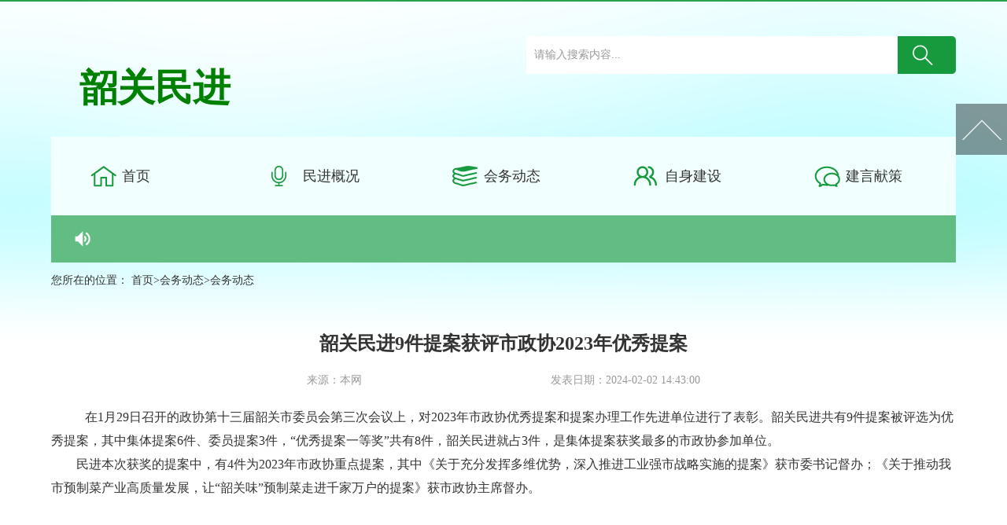

--- FILE ---
content_type: text/html
request_url: http://www.gdsgmj.com/hwdt/hwdt_4134/202402/t20240205_919830.html
body_size: 4041
content:
<!DOCTYPE html>
<html>

	<head>
		<meta charset="UTF-8">
		<title>韶关民进9件提案获评市政协2023年优秀提案</title>
		<link rel="stylesheet" href="../../../images/2017fg2_common.css" />
		<script type="text/javascript" src="../../../images/jquery-1.11.2.min.js"></script>
	</head>

	<body>
		<div class="wrapper">
			<!--头部开始       -->
		<style>
.logo {
    font: bold 48px "微软雅黑";
}
</style>
<div class="clearfix">
				<div class="logo f-l">

					<div class="f-l" style="margin:30px 0; color:green">&nbsp;&nbsp;&nbsp;韶关民进</div>
				</div>
				<div class="f-r clearfix top_r">

					<div class="search clearfix f-r">
						<form action="#" method="get">
							<input name="" type="text" class="srk f-l" value="请输入搜索内容..." onfocus="javascript:if(this.value=='请输入搜索内容...'){this.value='';this.style.color='#666'}" onblur="javascript:if(this.value==''){this.value='请输入搜索内容...';this.style.color='#999'}" style="color:#999;" />
							<input type="submit" value="" class="ss f-l" />
						</form>
					</div>

					<div class="gjz  clearfix">
						<!--<span>热搜词：</span>
						<a href="#">土地</a>
						<a href="#">规划　</a>
						<a href="#">法规</a>
						<a href="#">通知公告</a>
						<a href="#">单位查询</a>
						<a href="#">报批</a>-->

					</div>
				</div>
			</div>
			<div id="nav">

				<div class="nav clearfix">
					<ul class="tab-hd">
						<!--a标签添加cur--->
						<li>
							<a href="../../../" class="a1">首页</a>
						</li>
						<li>
							<a href="../../../mjgk/" class="a2">民进概况</a>
						</li>
						<li>
							<a href="../../" class="a3 ">会务动态</a>
						</li>
						<li>
							<a href="../../../zsjs/" class="a4">自身建设</a>
						</li>
						<li>
							<a href="../../../jyxc/" class="a5">建言献策</a>
						</li>
					</ul>
				</div>
				<div class="subnav wrapper1 tab-bd">
					<div class="wzsy clearfix">
						<span class="f-l"></span>

						<MARQUEE style="WIDTH: 1000px; HEIGHT: 60px ;float: left;" scrollAmount=3 direction=left>
							<div class="marquee">
								
								<br>
							</div>
						</MARQUEE>
					</div>
					<div class="ejlm  " style="display: none;">
						<ul class="clearfix">
							
							<li>
								<a href="../../../mjgk/mjjj/">中国民主促进会简介</a>
							</li>
							
							<li>
								<a href="../../../mjgk/gdmjjj/">民进广东省委员会简介</a>
							</li>
							
							<li>
								<a href="../../../mjgk/sgmjjj/">民进韶关市委员会简介</a>
							</li>
							
							<li>
								<a href="../../../mjgk/mjljldr/">民进中央历届主席、副主席</a>
							</li>
							
							<li>
								<a href="../../../mjgk/zgmzcjhzc/">中国民主促进会章程</a>
							</li>
							
							<li>
								<a href="../../../mjgk/ldbzjs/">市委会领导班子介绍</a>
							</li>
							
						</ul>
					</div>
					<div class="ejlm  " style="display: none;">
						<ul class="clearfix">
							
							<li>
								<a href="../">会务动态</a>
							</li>
							
							<li>
								<a href="../../tzgg/">预决算公开</a>
							</li>
							
						</ul>
					</div>
					<div class="ejlm " style="display: none;">
						<ul class="clearfix">
							
						</ul>
					</div>
					
					<div class="ejlm " style="display: none;">
						<ul class="clearfix">
							
						</ul>
					</div>

				</div>
				<div style="height: 98px;">

				</div>
			</div>
			<!--头部结束       -->
			<!--正文开始       -->
			<div class="clearfix ">

			</div>
			<!--面包屑开始-->
						<div class="mbx  ">您所在的位置：
							<a href="../../../" title="首页" class="CurrChnlCls">首页</a>&gt;<a href="../../" title="会务动态" class="CurrChnlCls">会务动态</a>&gt;<a href="../" title="会务动态" class="CurrChnlCls">会务动态</a>
						</div>
						<!--面包屑结束-->
			<div class="clearfix mt30">
				<!--右侧s-->
				<div class="gl-cont-r f-r" style="width:1150px">
					<!--<div class="title-gl">
						<span>本地要闻</span>
					</div>-->
					<div class="xl-cont">
						<h2>韶关民进9件提案获评市政协2023年优秀提案</h2>
						<div class="fbtxx clearfix" style="width:500px">
							<span class="f-l">   来源：本网 </span><span class="f-r">发表日期：2024-02-02 14:43:00</span>
						</div>
						<div class="zw">
							<p>
							<div class=TRS_Editor><p class="MsoNormal" style="text-indent:32.0000pt;mso-char-indent-count:2.0000;"><font face="新宋体" style="line-height: 150%;"><font style="line-height: 150%;">在</font><font style="line-height: 150%;">1月29日召开的</font>政协第十三届韶关市委员会第三次会议上，对2023年市政协优秀提案和提案办理工作先进单位进行了表彰。韶关民进共有9件提案被评选为优秀提案，其中集体提案6件、委员提案3件，“优秀提案一等奖”共有8件，韶关民进就占3件，是集体提案获奖最多的市政协参加单位。<o:p style="line-height: 150%;"></o:p></font></p>
<p class="MsoNormal"><font face="新宋体" style="line-height: 150%;">民进本次获奖的提案中，有4件为2023年市政协重点提案，其中《关于充分发挥多维优势，深入推进工业强市战略实施的提案》获市委书记督办；<font style="line-height: 150%;">《关于推动我市预制菜产业高质量发展，让</font><font style="line-height: 150%;">“韶关味”预制菜走进千家万户的提案》获市政协主席督办。</font></font></p>
<p class="MsoNormal"><font face="新宋体" style="line-height: 150%;"><font style="line-height: 150%;"><br />
</font></font></p>
<p class="MsoNormal"><font face="新宋体" style="line-height: 150%;"><font style="line-height: 150%;"><br />
</font></font></p></div>
							</p>
							<style>
.appendix{padding:0 65px;margin-top:20px;}
.appendix_list a{display:block;margin-top:4px;text-indent:2em;}
.appendix span{color:#0000FF !important;font-size:16px;}
.appendix_list a{color:#333 !important;font-size:16px;}
.appendix_list a:hover{color:#1F559D;;}
.appendix_list br{display:none;}
.appendix_list a img{ width:600px;}
</style>
<script>
 var has_appendix = '';
 if(has_appendix.length != 0){//有附件
  document.write('<div class="appendix"><span>相关附件：</span><div class="appendix_list"></div></div>');
 }
</script>
						</div>
					</div>
					<div class="hx"></div>
					<div class="xl-sxp">
                                          
                                           
						<p>下一篇：
							<a href="../202401/t20240124_918964.html">民进浈江基层委员会开展新春慰问活动</a>
						</p>
                                             
					</div>
<!--分享s-->
		<div class="bdsharebuttonbox" style="display:inline-block;float:left;">
			<a href="#" class="bds_more" data-cmd="more"></a>
			<a href="#" class="bds_qzone" data-cmd="qzone" title="分享到QQ空间"></a>
			<a href="#" class="bds_tsina" data-cmd="tsina" title="分享到新浪微博"></a>
			<a href="#" class="bds_tqq" data-cmd="tqq" title="分享到腾讯微博"></a>
			<a href="#" class="bds_renren" data-cmd="renren" title="分享到人人网"></a>
			<a href="#" class="bds_weixin" data-cmd="weixin" title="分享到微信"></a>
		</div>
		<script>
			window._bd_share_config = {
				"common": {
					"bdSnsKey": {},
					"bdText": "",
					"bdMini": "2",
					"bdMiniList": false,
					"bdPic": "",
					"bdStyle": "0",
					"bdSize": "24"
				},
				"share": {}
			};
			with(document) 0[(getElementsByTagName('head')[0] || body).appendChild(createElement('script')).src = 'http://bdimg.share.baidu.com/static/api/js/share.js?v=89860593.js?cdnversion=' + ~(-new Date() / 36e5)];
		</script>
		<!--分享e-->
				</div>
				<!--右侧e-->
			</div>
			<!--正文结束 -->

		</div>
		<!--尾部开始       -->
		<div class="footer clearfix mt30">
			<div class="wrapper">
				
		<div class="clearfix">
<div class="f-l">
<script type="text/javascript">document.write(unescape("%3Cspan id='_ideConac' %3E%3C/span%3E%3Cscript src='http://dcs.conac.cn/js/20/307/0000/60564106/CA203070000605641060001.js' type='text/javascript'%3E%3C/script%3E"));</script>
</div>

					<div class="f-l ml20">
						<p>主办单位：中国民主促进会广东省韶关市委员会</p>
						<p>地址：韶关市浈江区西堤北路44号民主党派大楼二楼 &nbsp;&nbsp; 电话：0751-8881200  &nbsp;&nbsp;传真：0751-8881200</p>
						<p>电子邮箱：sgminjin@126.com  &nbsp;&nbsp; 邮政编码：512000 &nbsp;&nbsp; <a href="http://beian.miit.gov.cn/" >粤ICP备17154835号</a> <a href="http://www.beian.gov.cn/portal/registerSystemInfo?recordcode=44020402000152"><img src="../../../images/beian.png" />粤公网安备 44020402000152号 </a></p>
						 					</div>
					<div class="f-r clearfix clj">
						<a href="../../../fzgn/wzdh/">网站导航</a>
					</div>
				</div>
<!--访问量统计start-->
		<div style="display:none;">
			<script src="http://s9.cnzz.com/stat.php?id=1255569474&web_id=1255569474&show=pic" type="text/javascript" language="JavaScript"></script>
		</div>
<!--访问量统计end-->
<script>
var _hmt = _hmt || [];
(function() {
  var hm = document.createElement("script");
  hm.src = "https://hm.baidu.com/hm.js?6d9dd07f7f90f2b9e665334eefb44893";
  var s = document.getElementsByTagName("script")[0]; 
  s.parentNode.insertBefore(hm, s);
})();
</script>
			</div>
		</div>
		<!--尾部结束       -->
		<!---右侧漂浮框start--->
		<div class="banner">
			<ul>
				<!--<li>
					<a href="" class="sj"></a>
					<div class="pfkewm zkhyc">
						<img src="../../../images/zbios_efde696.png" alt="" />
					</div>
				</li>
				<li>
					<a href="" class="wx"></a>
					<div class="pfkewm zkhyc">
						<img src="../../../images/zbios_efde696.png" alt="" />
					</div>
				</li>
				<li>
					<a href="javascript:volid(0);" class="wb"></a>
					<div class="pfkewm zkhyc">
						<img src="../../../images/weibo.png" alt="" />
					</div>
				</li>-->
				<li>
					<a href="javascript:volid(0);" class="fh" id="back-to-top"></a>
				</li>
			</ul>
		</div>
		<!---右侧漂浮框end--->
		<script type="text/javascript" src="../../../images/2017fg2_common_jquery.js"></script>
	</body>

</html>

--- FILE ---
content_type: text/css
request_url: http://www.gdsgmj.com/images/2017fg2_common.css
body_size: 5084
content:
@charset "utf-8";
/* CSS Document by cjy */
html,
body,
div,
dl,
dt,
dd,
ul,
ol,
li,
h1,
h2,
h3,
h4,
h5,
h6,
pre,
form,
fieldset,
input,
textarea,
p,
blockquote,
th,
td,
a {
  margin: 0;
  padding: 0;
  color: #333;
}
html {
  display: inline-block;
  width: 100%;
}
img {
  border: none;
}
a {
  text-decoration: none;
  cursor: pointer;
  border: 0;
}
strong {
  font-weight: bold;
}
ul,
ol,
li,
dt,
dd {
  list-style: none;
}
em,
i {
  font-style: normal;
}
.dis-in-b {
  display: inline-block;
}
.f-l {
  float: left;
}
.f-r {
  float: right;
}
.clear {
  clear: both;
}
.clearfix {
  zoom: 1;
}
.clearfix:after {
  content: '.';
  display: block;
  height: 0;
  clear: both;
  visibility: hidden;
}
/* CSS Document by cjy */
/*common-start*/
body {
  background: #ffffff url("2017fg2-bg.png") center top no-repeat;
}
.mt4 {
  margin-top: 3px;
}
.mt10 {
  margin-top: 10px;
}
.mt8 {
  margin-top: 8px;
}
.mt18 {
  margin-top: 18px;
}
.mt20 {
  margin-top: 18px;
}
.mt30 {
  margin-top: 30px;
}
.mt32 {
  margin-top: 32px;
}
.mt40 {
  margin-top: 40px;
}
.mt80 {
  margin-top: 80px;
}
.mb10 {
  margin-bottom: 10px;
}
.ml8 {
  margin-left: 8px;
}
.ml10 {
  margin-left: 10px;
}
.ml20 {
  margin-left: 20px;
}
.ml90 {
  margin-left: 90px;
}
.pb40 {
  padding-bottom: 40px;
}
.pl60 {
  padding-left: 60px;
}
.mlr20 {
  margin: 10px 20px 0;
}
.wrapper {
  width: 1150px;
  margin: 0 auto;
}
.h-box {
  display: none;
}
.h-dis-none {
  display: none;
}
/**通用列表1**/
.comlist {
  padding: 0 14px;
}
.comlist li {
  padding-left: 16px;
  background: url("2017new_index_aleft.png") no-repeat left center;
  position: relative;
}
.comlist li span {
  float: right;
  font: 16px/34px "微软雅黑";
  color: #999999;
}
.comlist li a {
  font: 16px/34px "微软雅黑";
  color: #333;
}
.comlist li a:hover {
  color: #fa0e0e;
}
.comlist4 {
  background-color: #f3f3f3;
  width: 776px;
  height: 78px;
  display: none;
  margin-left: 24px;
  margin-top: -10px;
}
.comlist4 a {
  margin: 10px 20px;
  font: 16px/32px "微软雅黑";
  color: #333;
  display: block;
  padding-left: 10px;
  background: url("2017new_index_aleft.png") no-repeat left center;
}
/**通用列表2**/
.comlist2 {
  padding: 0 14px;
}
.disnone ul {
  display: none;
}
.comlist2 li {
  position: relative;
  padding-left: 16px;
  background: url("2017new_index_aleft.png") no-repeat left center;
}
.comlist2 li span {
  float: right;
  font: 16px/32px "微软雅黑";
  color: #999999;
}
.comlist2 li a {
  font: 16px/32px "微软雅黑";
  color: #333;
}
.comlist2 li a:hover {
  color: #fa0e0e;
}
/**通用列表3**/
.comlist3 {
  padding: 0 6px;
}
.comlist3 li {
  position: relative;
  padding-left: 12px;
  background: url("2017new_index_aleft.png") no-repeat left center;
}
.comlist3 li strong {
  font: 16px/32px "微软雅黑";
}
.comlist3 li strong.green {
  color: #17993d;
}
.comlist3 li strong.grey {
  color: #999;
}
.comlist3 li strong.red {
  color: red;
}
.comlist3 li a {
  font: 16px/32px "微软雅黑";
  color: #333;
}
.comlist3 li a:hover {
  color: #fa0e0e;
}
.comlist5 li {
  position: relative;
  padding-left: 16px;
  background: url("2017new_index_glnew.png") no-repeat left center;
}
.comlist5 li span {
  float: right;
  font: 14px/32px "微软雅黑";
  color: #999999;
}
.comlist5 li a {
  font: 16px/32px "微软雅黑";
  color: #333;
}
.comlist5 li a:hover {
  color: #fa0e0e;
}
.tab2 {
  width: 426px;
  display: inline-block;
}
.tab2 .title {
  background-color: #f3f3f3;
}
.tab2 .title span {
  font: 16px/40px "微软雅黑";
  color: #fff;
  display: inline-block;
  padding: 0 80px 0 30px;
  background: #2aa24e url("2017new_index_ywpd_title.png") right center no-repeat;
}
.tab2 .lanmu {
  margin: 10px;
}
.tab2 .lanmu ul {
  border-bottom: 3px solid #dddddd;
}
.tab2 .lanmu ul li {
  float: left;
}
.tab2 .lanmu ul li a {
  margin-bottom: -2px;
  font: 16px/32px "微软雅黑";
  color: #666666;
  display: inline-block;
  padding: 0 8px;
}
.tab2 .lanmu ul li.active a {
  color: #2a6aa1;
  border-bottom: 3px solid #2a6aa1;
}
.lanmu1 {
  margin: 10px;
}
.lanmu1 ul {
  border-bottom: 2px solid #fff;
}
.lanmu1 ul li {
  float: left;
}
.lanmu1 ul li a {
  margin-bottom: -2px;
  font: 16px/36px "微软雅黑";
  color: #666666;
  display: inline-block;
  padding: 0 14px;
}
.lanmu1 ul li.cur a {
  color: #33985b;
  border-bottom: 2px solid #33985b;
}
/*title*/
a.more1 {
  float: right;
  display: inline-block;
  width: 40px;
  height: 40px;
  background: url("2017new_index_amore.png") left center no-repeat;
}
/*=翻页导航=*/
.divpage {
  margin: 0 auto;
  width: 440px;
}
.page {
  margin: 40px auto;
  display: inline-block;
}
.page span,
.page a {
  margin: 0 3px;
  display: inline-block;
  float: left;
  font: 12px/25px "微软雅黑";
  color: #010101;
}
.page a {
  border: 1px solid #ddd;
  padding: 0 7px;
  font: 12px/25px "微软雅黑";
  color: #010101;
}
.page a.btn {
  padding: 0 15px;
}
.page a:hover,
.page a.cur {
  background: #63bd82;
  color: #fff;
}
/*common-end*/
/*头部-start*/
.logo {
  margin-top: 50px;
  display: inline-block;
  font: bold 36px "微软雅黑";
}
.top_r {
  width: 550px;
}
.search {
  width: 546px;
  height: 48px;
  display: flex;
  margin-top: 46px;
  background: url("2017fg2-search.png") no-repeat;
}
.search form {
  display: flex;
}
.search .srk {
  width: 462px;
  height: 48px;
  outline: none;
  border: none;
  font: 14px/46px "微软雅黑";
  background-color: #fff;
  padding-left: 10px;
}
.search .ss {
  width: 85px;
  height: 48px;
  outline: none;
  border: none;
  background: none;
}
.gjz {
  margin-left: 30px;
}
.gjz span {
  font: bold 14px/36px "微软雅黑";
  color: #333;
  float: left;
  padding-right: 10px;
}
.gjz a {
  float: left;
  font: 14px/36px "微软雅黑";
  color: #333;
  padding-right: 26px;
}
.gjz a:hover {
  color: #fa0e0e;
}
.nav {
  background-color: #f1ffff;
}
.nav li {
  display: inline-block;
  float: left;
}
.nav li a {
  font: 18px/100px "微软雅黑";
  color: #333333;
  display: inline-block;
  width: 140px;
  height: 100px;
  padding-left: 90px;
}
.nav li a.cur,
.nav li a:hover {
  color: #fff;
}
.nav li a.a1 {
  background: url("2017fg2-menulogo1.png") 50px center no-repeat;
}
.nav li a.a1:hover,
.nav li a.a1.cur {
  background: #2aa14d url("2017fg2-menulogo1cur.png") 50px center no-repeat;
}
.nav li a.a2 {
  background: url("2017fg2-menulogo2.png") 50px center no-repeat;
}
.nav li a.a2:hover,
.nav li a.a2.cur {
  background: #2aa14d url("2017fg2-menulogo2cur.png") 50px center no-repeat;
}
.nav li a.a3 {
  background: url("2017fg2-menulogo3.png") 50px center no-repeat;
}
.nav li a.a3:hover,
.nav li a.a3.cur {
  background: #2aa14d url("2017fg2-menulogo3cur.png") 50px center no-repeat;
}
.nav li a.a4 {
  background: url("2017fg2-menulogo4.png") 50px center no-repeat;
}
.nav li a.a4:hover,
.nav li a.a4.cur {
  background: #2aa14d url("2017fg2-menulogo4cur.png") 50px center no-repeat;
}
.nav li a.a5 {
  background: url("2017fg2-menulogo5.png") 50px center no-repeat;
}
.nav li a.a5:hover,
.nav li a.a5.cur {
  background: #2aa14d url("2017fg2-menulogo5cur.png") 50px center no-repeat;
}
.subnav {
  position: relative;
}
.subnav .ejlm,
.subnav .kstd,
.subnav .fjzz,
.subnav .wzsy {
  width: 1150px;
  display: block;
  position: absolute;
  top: 0;
  left: 0;
  z-index: 99;
}
.subnav .wzsy {
  background-color: #61bd82;
}
.subnav .wzsy span {
  background: url("2017new_tzgg_left.png") 30px center no-repeat;
  width: 68px;
  height: 60px;
  display: inline-block;
}
.subnav .wzsy marquee {
  width: 1000px;
}
.subnav .wzsy a {
  padding-right: 40px;
  font: 16px/60px "微软雅黑";
  color: #fff;
  width: 500px;
  background: url("2017new_index_aleftbs.png") left center no-repeat;
  padding-left: 10px;
}
.subnav .wzsy a:hover {
  color: #333;
}
.subnav .ejlm {
  background-color: #61bd82;
}
.subnav .ejlm li {
  float: left;
}
.subnav .ejlm li a {
  font: 16px/60px "微软雅黑";
  color: #fff;
  margin-left: 36px;
}
.subnav .ejlm li a:hover {
  color: #333;
}
/*头部-end*/
/*尾部-start*/
.footer {
  /*友情链接*/
  padding: 30px 0;
  background-color: #f4f4f4;
}
.footer .yqlj {
  width: 100%;
  height: 50px;
  background-color: #f4f4f4;
}
.footer .yqlj select {
  width: 200px;
  height: 28px;
  color: #666666;
  margin-left: 23px;
  padding-left: 10px;
}
.footer p {
  font: 14px/30px "微软雅黑";
  color: #666;
}
.footer img.f-l {
  padding-top: 4px;
}
.footer .clj a {
  font: 14px/32px "微软雅黑";
  color: #666666;
}
.footer .clj a:hover {
  color: #fa0e0e;
}
.footer .clj span {
  font: 14px/32px "微软雅黑";
  color: #666666;
  padding-left: 8px;
}
/*尾部-end*/
/**右侧悬浮框start*/
.banner {
  position: fixed;
  right: 0;
  top: 132px;
  z-index: 100;
}
.banner li {
  background: url("2017new_fdkbg.png");
  width: 65px;
  height: 65px;
  margin-bottom: 2px;
  position: relative;
}
.banner li:hover {
  background: url("2017new_fdkbgcur.png");
}
.banner li.kscx {
  height: 114px;
}
.banner li a {
  display: block;
  width: 65px;
  height: 65px;
}
.banner li a.sj {
  background: url("2017new_fdksj.png") center center no-repeat;
}
.banner li a.wx {
  background: url("2017ghxh_left_wx.png") center center no-repeat;
}
.banner li a.wb {
  background: url("2017ghxh_left_wb.png") center center no-repeat;
}
.banner li a.jqr {
  background: url("2017fg2-pfk-jqr.png") center center no-repeat;
}
.banner li a.fh {
  background: url("2017ghxh_left_fhsyc.png") center center no-repeat;
}
.banner .pfkewm {
  background-color: #fff;
  position: absolute;
  left: -82px;
  top: 0;
  display: none;
}
.banner .pfkewm img {
  margin: 5px;
  width: 72px;
  height: 72px;
}
.banner .kscxwz {
  position: absolute;
  left: -310px;
  top: 0;
  background-color: #fff;
  display: inline-block;
  width: 300px;
  border: 4px solid #e3e3e3;
  display: none;
}
.banner .kscxwz h3 {
  color: #fff;
  font: 18px/40px "微软雅黑";
  background-color: #61bd82;
  padding-left: 32px;
}
.banner .kscxwz .kscx-cont a {
  background: url("2017ggw、_kscx_icon1.gif") left center no-repeat;
  font: 16px/34px "微软雅黑";
  color: #333;
  display: block;
  width: 100%;
  height: 34px;
  margin-left: 10px;
  padding-left: 20px;
}
/*右侧悬浮框-end*/
/*内容页**/
.cont-l {
  width: 275px;
  display: inline-block;
}
.cont-r {
  width: 835px;
  display: inline-block;
}
/*面包屑*/
.mbx {
  margin-top: -30px;
  font: 14px/30px "微软雅黑";
  color: #333;
}
.mbx a {
  font: 14px/30px "微软雅黑";
  color: #333;
}
.mbx a:hover {
  color: #fa0e0e;
}
/* 二维码 */
.canvas-div {
  width: 86px;
  height: 92px;
  background: url('qrcode.png') no-repeat;
  position: absolute;
  z-index: 999;
}
.canvas-div > canvas {
  position: absolute;
  left: 12px;
  top: 10px;
}
/*首页*/
.tab1 {
  display: inline-block;
  width: 556px;
  /*=标题htit=*/
}
.tab1 .htit {
  height: 51px;
  background: url("2017new_tpxwbg.png") no-repeat;
}
.tab1 .htit ul {
  display: inline-block;
  float: left;
}
.tab1 .htit li {
  display: inline-block;
  float: left;
  width: 96px;
  height: 46px;
  text-align: center;
  font: 16px/48px "微软雅黑";
  margin: 2px 0;
  color: #666666;
  cursor: pointer;
  border-right: 1px solid #e3e3e3;
}
.tab1 .htit li.active {
  background-color: #2aa14d;
  color: #fff;
}
.tab1 .htit span {
  display: inline-block;
  float: right;
  height: 46px;
}
.tab1 .htit span a {
  width: 70px;
  height: 46px;
  background: url("2017new_index_amore.png") center center no-repeat;
}
.tab1 .htit span.tab-more1 a {
  display: none;
}
.tab1 .htit span.tab-more15 a {
  display: none;
}
.tab1 .htit span a:hover {
  color: #fa0e0e;
  -webkit-transform: translateX(3px) rotate(2deg);
  transform: translateX(3px) rotate(2deg);
}
.ywpd {
  width: 874px;
  display: inline-block;
}
.zwgk {
  width: 254px;
  display: inline-block;
}
.zwgk .zwgktitle {
  background-color: #f3f3f3;
  font: 16px/46px "微软雅黑";
  color: #333;
  padding-left: 16px;
}
.zwgk .zwgktitle a.more1 {
  width: 40px;
  height: 46px;
}
.zwgk .zwgkbody ul {
  padding: 10px 14px 10px 22px;
  border-left: 1px solid #e3e3e3;
  border-right: 1px solid #e3e3e3;
  border-bottom: 1px solid #e3e3e3;
}
.zwgk .zwgkbody li {
  background: url("2017new_index_zwgk.png") left center no-repeat;
}
.zwgk .zwgkbody li a {
  font: 16px/36px "微软雅黑";
  color: #666666;
  padding-left: 20px;
}
.zwgk .zwgkbody li a:hover {
  color: #fa0e0e;
}
.zwgk .clj {
  width: 254px;
  height: 77px;
  display: block;
}
.zwgk .zwgk-zdly {
  background: url("2017new_index_chlj01.png") no-repeat;
}
.zwgk .zwgk-wsjy {
  background: url("2017new_index_chlj02.png") no-repeat;
}
.zwgk .zwgk-tdt {
  background: url("2017new_index_chlj03.png") no-repeat;
}
.zwgk .dzkc li {
  width: 119px;
  height: 58px;
  border: 1px solid #e3e3e3;
  float: left;
  margin-top: 10px;
}
.zwgk .dzkc li.li1 {
  margin-right: 10px;
  background: url("2017new_index_clj04.png") left 10px center no-repeat;
}
.zwgk .dzkc li.li2 {
  background: url("2017new_index_clj05.png") left 10px center no-repeat;
}
.zwgk .dzkc li.li3 {
  margin-right: 10px;
  background: url("2017new_index_clj06.png") left 10px center no-repeat;
}
.zwgk .dzkc li.li4 {
  background: url("2017new_index_clj07.png") left 10px center no-repeat;
}
.zwgk .dzkc li a {
  font: 16px/58px "微软雅黑";
  color: #333333;
  padding-left: 42px;
}
.zwgk .dzkc li a:hover {
  color: #fa0e0e;
}
.zdwz a {
  width: 214px;
  height: 100px;
  display: inline-block;
  margin-right: 12px;
}
.zdwz a.mr0 {
  margin-right: 0;
}
.zdwz .a1 {
  background: url("2017new_zzwza01.png") no-repeat;
}
.zdwz .a2 {
  background: url("2017new_zzwza02.png") no-repeat;
}
.zdwz .a3 {
  background: url("2017new_zzwza03.png") no-repeat;
}
.zdwz .a4 {
  background: url("2017new_zzwza04.png") no-repeat;
}
.zdwz .a5 {
  background: url("2017new_zzwza05.png") no-repeat;
}
.zxfw .top {
  height: 64px;
  background: url("2017new_zxfw.png") no-repeat;
}
.zxfw .top strong {
  font: bold 14px/32px "微软雅黑";
  display: inline-block;
  color: #33985b;
  padding-left: 146px;
}
.zxfw .top .comlist2 li {
  width: 360px;
  float: left;
  display: inline-block;
  padding-right: 30px;
}
.zxfw .ckzylj {
  width: 882px;
  display: inline-block;
}
.zxfw .ckzylj a {
  width: 180px;
  height: 92px;
  display: inline-block;
  font: 18px/92px "微软雅黑";
  color: #333333;
  padding-left: 30px;
  margin-top: 10px;
  float: left;
  margin-right: 10px;
}
.zxfw .ckzylj .a1 {
  background: #f3f3f3 url("2017new_zxfw_tb01.png") right bottom no-repeat;
}
.zxfw .ckzylj .a1:hover {
  background: #2aa24e url("2017new_zxfw_tb01cur.png") right bottom no-repeat;
  color: #fff;
}
.zxfw .ckzylj .a2 {
  background: #f3f3f3 url("2017new_zxfw_tb02.png") right bottom no-repeat;
}
.zxfw .ckzylj .a2:hover {
  background: #2aa24e url("2017new_zxfw_tb02cur.png") right bottom no-repeat;
  color: #fff;
}
.zxfw .ckzylj .a3 {
  background: #f3f3f3 url("2017new_zxfw_tb03.png") right bottom no-repeat;
}
.zxfw .ckzylj .a3:hover {
  background: #2aa24e url("2017new_zxfw_tb03cur.png") right bottom no-repeat;
  color: #fff;
}
.zxfw .ckzylj .a4 {
  background: #f3f3f3 url("2017new_zxfw_tb04.png") right bottom no-repeat;
}
.zxfw .ckzylj .a4:hover {
  background: #2aa24e url("2017new_zxfw_tb04cur.png") right bottom no-repeat;
  color: #fff;
}
.zxfw .ckzylj .a5 {
  background: #f3f3f3 url("2017new_zxfw_tb05.png") right bottom no-repeat;
}
.zxfw .ckzylj .a5:hover {
  background: #2aa24e url("2017new_zxfw_tb05cur.png") right bottom no-repeat;
  color: #fff;
}
.zxfw .ckzylj .a6 {
  background: #f3f3f3 url("2017new_zxfw_tb06.png") right bottom no-repeat;
  padding-top: 26px;
  font: 18px/22px "微软雅黑";
  height: 66px;
}
.zxfw .ckzylj .a6:hover {
  background: #2aa24e url("2017new_zxfw_tb06cur.png") right bottom no-repeat;
  color: #fff;
}
.zxfw .ckzylj .a6 p {
  font: 14px/24px "微软雅黑";
}
.zxfw .ckzylj .shdiv {
  background-color: #f3f3f3;
  width: 430px;
  height: 92px;
}
.zxfw .ckzylj .shdiv span {
  padding: 0 20px;
  font: 18px/92px "微软雅黑";
}
.zxfw .ckzylj .search2 {
  width: 289px;
  height: 38px;
  display: inline-block;
  margin-top: 26px;
  background: url("2017new_zxfw_search.png") no-repeat;
}
.zxfw .ckzylj .search2 form {
  display: flex;
}
.zxfw .ckzylj .search2 .srk {
  width: 462px;
  height: 38px;
  outline: none;
  border: none;
  font: 14px/36px "微软雅黑";
  background-color: #fff;
  padding-left: 10px;
}
.zxfw .ckzylj .search2 .ss {
  width: 85px;
  height: 38px;
  outline: none;
  border: none;
  background: none;
}
.zxfw a.wsbsdt {
  display: inline-block;
  width: 265px;
  height: 190px;
  background: url("2017new_zxfw_bsdt.png") no-repeat;
}
.wlwzlb .dcyj {
  width: 424px;
  display: inline-block;
}
.wlwzlb .title {
  border: 1px solid #b9d2df;
}
.wlwzlb .title a {
  float: left;
  display: inline-block;
  padding: 0 20px;
  color: #666666;
  font: 16px/44px "微软雅黑";
}
.wlwzlb .title a:hover,
.wlwzlb .title a.cur {
  color: #fff;
  background-color: #33985b;
}
.zwwbzwwx {
  display: inline-block;
  width: 254px;
}
.wbwx-title {
  border: 1px solid #dae9f1;
}
.wbwx-title ul li {
  display: inline-block;
  width: 50%;
  float: left;
}
.wbwx-title ul li a {
  display: block;
  font: 16px/46px "微软雅黑";
  color: #333333;
  padding-left: 44px;
}
.wbwx-title ul li a.a1 {
  background: url("2017new_wlwz_wb.png") 14px center no-repeat;
}
.wbwx-title ul li a.a2 {
  background: url("2017new_wlwz_wx.png") 14px center no-repeat;
}
.wbwx-title ul li.cur a {
  background-color: #33985b;
  color: #fff;
}
.wbwx-title ul li.cur a.a1 {
  background: #33985b url("2017new_index_amore.png") 14px center no-repeat;
}
.wbwx-title ul li.cur a.a2 {
  background: #33985b url("2017new_wlwz_wxcur.png") 14px center no-repeat;
}
.wbwx-nr {
  border: 4px solid #dae9f1;
}
.wbwx-nr ul {
  height: 250px;
}
.ztbd {
  /*专题栏目滚动框*/
}
.ztbd .top {
  background: url("2017new_ztbd_top.png") bottom no-repeat;
  height: 46px;
}
.ztbd .gdpic-box li img {
  width: 247px;
  height: 83px;
  margin: 0 8px;
}
.ztbd .gdpic-box span.pre,
.ztbd .gdpic-box span.next {
  margin: 48px 15px 0;
}
.index-jgznclj a {
  margin-top: 10px;
  display: inline-block;
  width: 116px ;
  height: 60px;
  font: 16px/60px "微软雅黑";
  border: 1px solid #e2e2e2;
  text-align: center;
}
.index-jgznclj a:hover {
  color: #fa0e0e;
  border: 1px solid #fa0e0e;
}
.yllmclj a {
  display: inline-block;
  width: 100px;
  padding-left: 112px;
  font: 16px/82px "微软雅黑";
}
.yllmclj a.a1 {
  background: url(2017fg2-index-yllmclj1.png) 14px center no-repeat;
}
.yllmclj a.a2 {
  background: url(2017fg2-index-yllmclj2.png) 14px center no-repeat;
}
.yllmclj a.a3 {
  background: url(2017fg2-index-yllmclj3.png) 14px center no-repeat;
}
.yllmclj a.a4 {
  background: url(2017fg2-index-yllmclj4.png) 14px center no-repeat;
}
.yllmclj a:hover {
  color: #fa0e0e;
  font-weight: bold;
}
.index-yllm {
  background-color: #eef4f8;
  height: 240px;
}
.index-yllm-cont {
  display: inline-block;
  margin: 0 10px;
  width: 363px;
}
/*概览*/
.fy-left {
  display: inline-block;
  width: 220px;
}
.fy-left h6 {
  height: 48px;
  background: #259f49;
  text-align: center;
  font: bold 18px/48px "微软雅黑";
  color: #fff;
}
.fymenu dt {
  text-align: center;
  height: 50px;
  background: #f5f5f5;
  margin-bottom: 1px;
}
.fymenu dt.cur {
  border-left: 4px solid #259f49;
  background: #fff;
}
.fymenu dt a {
  font: 16px/50px "微软雅黑";
  color: #333;
}
.fymenu dt.cur a,
.fymenu dt a:hover {
  color: #006a99;
}
.fymenu dd {
  background-color: #a2edb8;
  display: none;
}
.fymenu dd p {
  border-bottom: 1px solid #f0f0f0;
  text-align: center;
}
.fymenu dd p.cur a {
  color: #ef7226;
}
.fymenu dd p a {
  font: 14px/36px "微软雅黑";
  color: #333;
}
.fymenu dd p a:hover {
  color: #ef7226;
}
/*概览开始*/
.gl-cont-l {
  display: inline-block;
  width: 220px;
}
.gl-cont-l h2 {
  padding-left: 30px;
  background: #2295d9 url("2017sgsglj-gl-h2bg.png") 10px center no-repeat;
  color: #fff;
  font: bold 16px/42px "微软雅黑";
}
.gl-cont-r {
  display: inline-block;
  width: 900px;
}
.title-gl {
  border-top: 2px solid #259f49;
  background: #f9f9f9 url(2017fg2-index-licur.png) 14px center no-repeat;
  padding-left: 30px;
}
.title-gl span {
  padding-left: 10px;
  font: bold 16px/40px "微软雅黑";
  color: #0277bd;
}
/*概览结束*/
/*细览开始*/
.xl-cont h2 {
  font: bold 24px/70px "微软雅黑";
  color: #333333;
  text-align: center;
}
.xl-cont .fbtxx {
  width: 300px;
  margin: 0 auto 20px;
}
.xl-cont .fbtxx span {
  font: 14px/24px "微软雅黑";
  color: #999999;
}
.xl-cont .zw {
  margin-bottom: 30px;
}
.xl-cont .zw p {
  font: 16px/30px "微软雅黑";
  color: #333333;
  text-indent: 2em;
}
.xl-sxp {
  border-top: 1px solid #e3e3e3;
  padding-top: 10px;
  padding-left: 10px;
}
.xl-sxp p {
  font: 14px/26px "微软雅黑";
  color: #999;
}
.xl-sxp p a {
  font: 14px/26px "微软雅黑";
  color: #999;
}
.xl-sxp p a:hover {
  color: #fa0e0e;
}


--- FILE ---
content_type: application/javascript
request_url: http://www.gdsgmj.com/images/2017fg2_common_jquery.js
body_size: 1073
content:
// JavaScript Document

//tab切换共用
$(function() {
	function tabs(tabTit, on, tabCon, tabMore) {
		$(tabCon).each(function() {
			$(this).children().eq(0).show();
		});
		$(tabTit).each(function() {
			$(this).children().eq(0).addClass(on);
		});
		$(tabMore).each(function() {
			$(this).children().eq(0).show();

		});
		$(".tab-more1").each(function() {
			$(this).children().eq(0).css('display', 'block');

		});
		$(tabTit).children().hover(function() {
			$(this).addClass(on).siblings().removeClass(on);
			var index = $(tabTit).children().index(this);
			$(tabCon).children().eq(index).show().siblings().hide();
			$(tabMore).children().eq(index).show().siblings().hide();
		});
		//由于tab-more1子元素是a标签，行内元素，导致底图无法展示。
		$(".tab-more1").each(function() {
			$(this).children().eq(0).css('display', 'block');

		});
		$(".tab-hd1").children().hover(function() {
			var index = $(".tab-hd1").children().index(this);
			$(".tab-more1").children().eq(index).css('display', 'block').siblings().hide();
		});
	}
	tabs(".tab-hd", "cur", ".tab-bd", ".tab-more");
	$("#nav").mouseleave(function() { //将菜单栏和子栏目展开部分合成一体。同时撤销和显示。
		$(".tab-bd").children().hide();
		$(".tab-bd").children().eq(0).show();
	});
	tabs(".tab-hd1", "active", ".tab-bd1", ".tab-more1");
	tabs(".tab-hd2", "active", ".tab-bd2", ".tab-more2");
	tabs(".tab-hd3", "active", ".tab-bd3", ".tab-more3");
	tabs(".tab-hd4", "cur", ".tab-bd4", ".tab-more4");
	tabs(".tab-hd5", "cur", ".tab-bd5", ".tab-more5");
	tabs(".tab-hd6", "cur", ".tab-bd6", ".tab-more6");
	tabs(".tab-hd7", "cur", ".tab-bd7", ".tab-more7");
	tabs(".tab-hd8", "cur", ".tab-bd8", ".tab-more8");
	tabs(".tab-hd9", "cur", ".tab-bd9", ".tab-more9");

});

$(function() { //右侧漂浮框

	//当点击跳转链接后，回到页面顶部位置

	$("#back-to-top").click(function() {
		$('body,html').animate({
			scrollTop: 0
		}, 1000);
		return false;
	});

});
$(document).ready(function() {
	//显示隐藏漂浮框二维码
	$('.banner li').on('mouseenter', function() {
		$(this).find('.zkhyc').show(300);
	})

	$('.banner li').on('mouseleave', function() {
		$(this).find('.zkhyc').hide(300);

	})
	

})


//分页菜单
//	$(".fymenu dd").hide();
//	$(".fymenu dt").eq(0).addClass("cur");
//	$(".fymenu dd").eq(0).show();
//	$(".fymenu dt").click(function(){
//		$(".fymenu dd").hide();
//		$(".fymenu dt").removeClass("cur");
//		$(this).next("dd").slideDown(300);
//		$(this).addClass("cur");
//		})
	